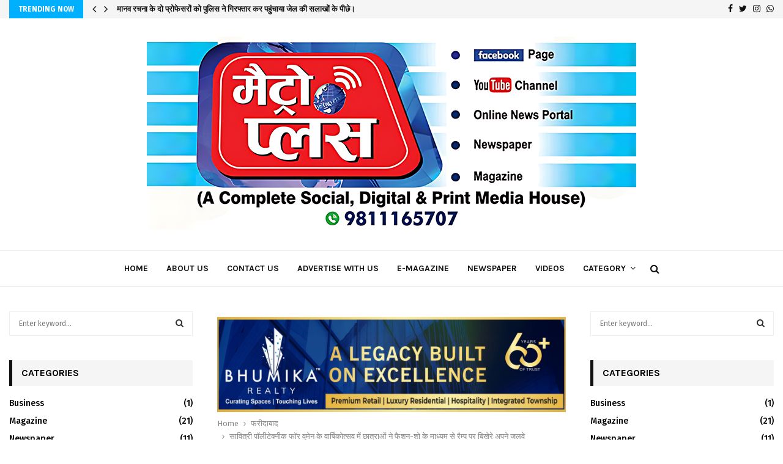

--- FILE ---
content_type: text/html; charset=utf-8
request_url: https://www.google.com/recaptcha/api2/aframe
body_size: 267
content:
<!DOCTYPE HTML><html><head><meta http-equiv="content-type" content="text/html; charset=UTF-8"></head><body><script nonce="qtNIkf3TMlrhwZGAt-qPkw">/** Anti-fraud and anti-abuse applications only. See google.com/recaptcha */ try{var clients={'sodar':'https://pagead2.googlesyndication.com/pagead/sodar?'};window.addEventListener("message",function(a){try{if(a.source===window.parent){var b=JSON.parse(a.data);var c=clients[b['id']];if(c){var d=document.createElement('img');d.src=c+b['params']+'&rc='+(localStorage.getItem("rc::a")?sessionStorage.getItem("rc::b"):"");window.document.body.appendChild(d);sessionStorage.setItem("rc::e",parseInt(sessionStorage.getItem("rc::e")||0)+1);localStorage.setItem("rc::h",'1768917461086');}}}catch(b){}});window.parent.postMessage("_grecaptcha_ready", "*");}catch(b){}</script></body></html>

--- FILE ---
content_type: text/css
request_url: https://metroplusnews.com/wp-content/plugins/wp-publication-archive/includes/front-end.css?ver=3
body_size: -11
content:
.publication-archive {
	font-family: arial,sans-serif;
	font-size: 13px;
	line-height:1.4;
	}
.publication_title {
	font-weight: bold;
	padding-bottom: 3px;
	color:#000000;
	}
.publication_authors {
	padding-bottom: 1px;
	}

.publication_authors .date {
	padding-left: 5px;
	color: #666666;display:none !important;
	}
.publication_download {
	color:#990000;
	}
.publication_summary {
	padding-left: 20px;
	padding-top: 3px;
	padding-bottom: 3px;
	}
.publication_summary .title, .publication_keywords .title, .publication_categories .title{
	font-weight: bold;
	padding-right: 5px;
	color: #666666;
	}

.publication_keywords {
	padding-left: 20px;
	padding-bottom: 3px;
	}

.publication_categories {
	padding-left: 20px;
	padding-bottom: 3px;display:none !important;
	}

.single-publication {
	margin-bottom:20px; float:left; width:21%; margin-left:25px; text-align:center;
	}
.publication-archive{margin-left:-25px;}	
.publication_download .title{display:none !important;}
.description a{color:#ed0f18;}
.description a:hover{color:#000;}